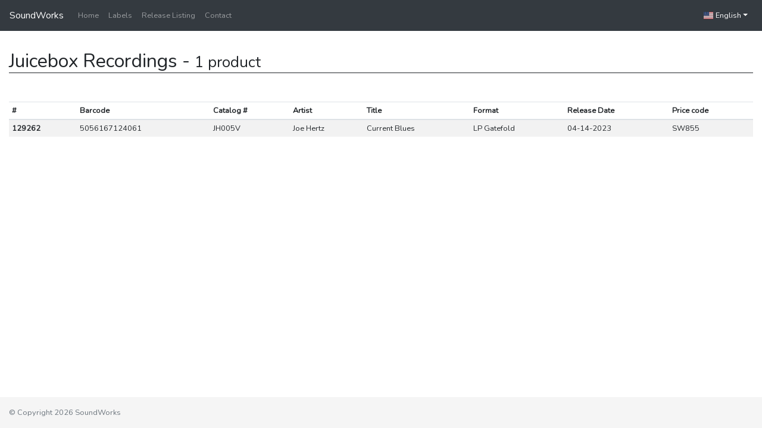

--- FILE ---
content_type: text/html; charset=UTF-8
request_url: https://soundworks.fr/label/47154
body_size: 1236
content:
<!doctype html>
<html class="h-100" lang="en">
<head>
    <meta charset="utf-8">
<meta name="viewport" content="width=device-width, initial-scale=1, shrink-to-fit=no">
<meta name="robots" content="INDEX,FOLLOW">
<meta name="csrf-token" content="DZkrYeDINhLxspIBgWF9ZdUBMGWRFjoOxDd1r8jP">
<title>List all products from Juicebox Recordings | SoundWorks
</title>
<link rel="stylesheet" href="https://soundworks.fr/css/app.css">
<link rel="stylesheet" href="https://soundworks.fr/css/soundworks.css">
<link rel="stylesheet" href="https://cdnjs.cloudflare.com/ajax/libs/flag-icon-css/3.1.0/css/flag-icon.min.css">
<link rel="stylesheet" href="https://cdnjs.cloudflare.com/ajax/libs/bootstrap-datepicker/1.9.0/css/bootstrap-datepicker.css">
    <link rel="alternate" href="https://soundworks.fr/label/47154" hreflang="x-default">
    <link rel="alternate" href="https://soundworks.fr/fr/label/47154" hreflang="fr_FR">
<script src="https://challenges.cloudflare.com/turnstile/v0/api.js" async defer></script></head>
<body class="d-flex flex-column h-100">
    <header>
        <nav class="navbar navbar-expand-md navbar-dark bg-dark fixed-top">
    <a class="navbar-brand" href="https://soundworks.fr">SoundWorks</a>
    <button class="navbar-toggler" type="button" data-toggle="collapse" data-target="#navbarsExampleDefault" aria-controls="navbarsExampleDefault" aria-expanded="false" aria-label="Toggle navigation">
        <span class="navbar-toggler-icon"></span>
    </button>    
    <div class="collapse navbar-collapse" id="navbarsExampleDefault">
        <ul class="navbar-nav">
            <li class="nav-item "><a class="nav-link" href="https://soundworks.fr">Home</a></li>
            <li class="nav-item "><a class="nav-link" href="https://soundworks.fr/labels">Labels</a></li>
            <li class="nav-item "><a class="nav-link" href="https://soundworks.fr/registrations">Release Listing</a></li>
            <li class="nav-item "><a class="nav-link" href="https://soundworks.fr/contact">Contact</a></li>            
        </ul>        
        <ul class="navbar-nav ml-auto">
            <li class="nav-item dropdown">
                                <a class="nav-link dropdown-toggle active" id="navbarDropdownLang" href="#" role="button" data-toggle="dropdown" aria-haspopup="true" aria-expanded="false"><span class="flag-icon flag-icon-us"></span> English</a>
                <div class="dropdown-menu" aria-labelledby="navbarDropdownLang">
                                                            <a class="dropdown-item" rel="alternate" hreflang="en" href="https://soundworks.fr/en/label/47154">
                        <span class="flag-icon flag-icon-us"></span>
                        English
                    </a>
                                                            <a class="dropdown-item" rel="alternate" hreflang="fr" href="https://soundworks.fr/fr/label/47154">
                        <span class="flag-icon flag-icon-fr"></span>
                        Français
                    </a>
                                    </div>
            </li>
        </ul>
    </div>  
</nav>

    </header>
    <main role="main" class="flex-shrink-0">
        <div class="container">
            <h1 class="mt-4 mb-5">Juicebox Recordings - <small>1 product</small>
</h1>
                                    <table class="table table-striped table-sm">
    <thead>
        <tr>
            <th scope="col">#</th>
            <th scope="col">Barcode</th>
            <th scope="col">Catalog #</th>
            <th scope="col">Artist</th>
            <th scope="col">Title</th>
            <th scope="col">Format</th>
            <th scope="col">Release Date</th>
            <th scope="col">Price code</th>
        </tr>
    </thead>
    <tbody>
                                <tr>
                <th scope="row">129262</th>
                <td>5056167124061</td>
                <td>JH005V</td>
                <td>Joe Hertz</td>
                <td>Current Blues</td>
                <td>LP Gatefold</td>
                <td>04-14-2023</td>
                <td>SW855</td>
            </tr>
                        </tbody>
</table>        </div>
    </main>
    <footer class="footer mt-auto py-3">
        <div class="container">
    <span class="text-muted">© Copyright 2026 SoundWorks </span>
</div>    </footer>
    <script type="text/javascript" src="https://soundworks.fr/js/app.js"></script>
    </body>
</html>